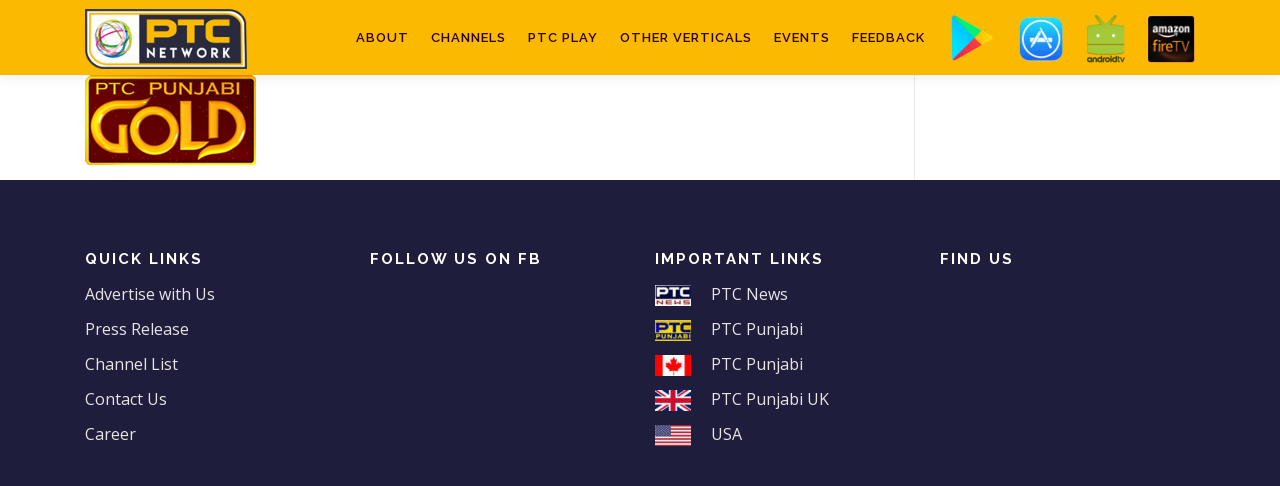

--- FILE ---
content_type: text/html; charset=UTF-8
request_url: https://www.ptcnetwork.com/channel/ptc-gold-4/
body_size: 7003
content:
<!DOCTYPE html>
<html dir="ltr" lang="en">
<head>
<meta charset="UTF-8">
<meta name="viewport" content="width=device-width, initial-scale=1">
<link rel="profile" href="http://gmpg.org/xfn/11">
	
	<!-- Global site tag (gtag.js) - Google Analytics -->
<script async src="https://www.googletagmanager.com/gtag/js?id=UA-127196168-2"></script>
<script>
  window.dataLayer = window.dataLayer || [];
  function gtag(){dataLayer.push(arguments);}
  gtag('js', new Date());

  gtag('config', 'UA-127196168-2');
</script>

	
<title>PTC-GOLD |</title>

		<!-- All in One SEO 4.2.5.1 - aioseo.com -->
		<meta name="robots" content="max-image-preview:large" />
		<meta name="google-site-verification" content="Wa0DZ4_jak2OZ9_ewn1zBAiVb2G8ljxEivAHPH2IUXE" />
		<link rel="canonical" href="https://www.ptcnetwork.com/channel/ptc-gold-4/" />
		<meta name="generator" content="All in One SEO (AIOSEO) 4.2.5.1 " />
		<meta name="google" content="nositelinkssearchbox" />
		<script type="application/ld+json" class="aioseo-schema">
			{"@context":"https:\/\/schema.org","@graph":[{"@type":"BreadcrumbList","@id":"https:\/\/www.ptcnetwork.com\/channel\/ptc-gold-4\/#breadcrumblist","itemListElement":[{"@type":"ListItem","@id":"https:\/\/www.ptcnetwork.com\/#listItem","position":1,"item":{"@type":"WebPage","@id":"https:\/\/www.ptcnetwork.com\/","name":"Home","description":"PTC Network, largest Punjabi tv network, PTC News, PTC Punjabi, PTC Chakde, Corporate website PTC, Official website PTC, PTC, PTC Channel, PTC Network","url":"https:\/\/www.ptcnetwork.com\/"},"nextItem":"https:\/\/www.ptcnetwork.com\/channel\/ptc-gold-4\/#listItem"},{"@type":"ListItem","@id":"https:\/\/www.ptcnetwork.com\/channel\/ptc-gold-4\/#listItem","position":2,"item":{"@type":"WebPage","@id":"https:\/\/www.ptcnetwork.com\/channel\/ptc-gold-4\/","name":"PTC-GOLD","url":"https:\/\/www.ptcnetwork.com\/channel\/ptc-gold-4\/"},"previousItem":"https:\/\/www.ptcnetwork.com\/#listItem"}]},{"@type":"Organization","@id":"https:\/\/www.ptcnetwork.com\/#organization","name":"PTC Network","url":"https:\/\/www.ptcnetwork.com\/","logo":{"@type":"ImageObject","url":"https:\/\/www.ptcnetwork.com\/wp-content\/uploads\/2019\/03\/ptc-network.png","@id":"https:\/\/www.ptcnetwork.com\/#organizationLogo","width":203,"height":75,"caption":"ptc-network"},"image":{"@id":"https:\/\/www.ptcnetwork.com\/#organizationLogo"},"sameAs":["https:\/\/www.facebook.com\/ptcnetwork","https:\/\/twitter.com\/ptc_network"],"contactPoint":{"@type":"ContactPoint","telephone":"+919810143307","contactType":"sales"}},{"@type":"WebSite","@id":"https:\/\/www.ptcnetwork.com\/#website","url":"https:\/\/www.ptcnetwork.com\/","description":"The Biggest Punjabi TV Network of the World1","inLanguage":"en","publisher":{"@id":"https:\/\/www.ptcnetwork.com\/#organization"}},{"@type":"ItemPage","@id":"https:\/\/www.ptcnetwork.com\/channel\/ptc-gold-4\/#itempage","url":"https:\/\/www.ptcnetwork.com\/channel\/ptc-gold-4\/","name":"PTC-GOLD |","inLanguage":"en","isPartOf":{"@id":"https:\/\/www.ptcnetwork.com\/#website"},"breadcrumb":{"@id":"https:\/\/www.ptcnetwork.com\/channel\/ptc-gold-4\/#breadcrumblist"},"datePublished":"2019-12-04T07:30:54+00:00","dateModified":"2021-10-08T12:00:04+00:00"}]}
		</script>
		<script type="text/javascript" >
			window.ga=window.ga||function(){(ga.q=ga.q||[]).push(arguments)};ga.l=+new Date;
			ga('create', "UA-127196168-2", 'auto');
			ga('send', 'pageview');
		</script>
		<script async src="https://www.google-analytics.com/analytics.js"></script>
		<!-- All in One SEO -->

<link rel='dns-prefetch' href='//fonts.googleapis.com' />
<link rel='dns-prefetch' href='//s.w.org' />
<link rel="alternate" type="application/rss+xml" title=" &raquo; Feed" href="https://www.ptcnetwork.com/feed/" />
<link rel="alternate" type="application/rss+xml" title=" &raquo; Comments Feed" href="https://www.ptcnetwork.com/comments/feed/" />
		<script type="text/javascript">
			window._wpemojiSettings = {"baseUrl":"https:\/\/s.w.org\/images\/core\/emoji\/13.1.0\/72x72\/","ext":".png","svgUrl":"https:\/\/s.w.org\/images\/core\/emoji\/13.1.0\/svg\/","svgExt":".svg","source":{"concatemoji":"https:\/\/www.ptcnetwork.com\/wp-includes\/js\/wp-emoji-release.min.js?ver=5.8.12"}};
			!function(e,a,t){var n,r,o,i=a.createElement("canvas"),p=i.getContext&&i.getContext("2d");function s(e,t){var a=String.fromCharCode;p.clearRect(0,0,i.width,i.height),p.fillText(a.apply(this,e),0,0);e=i.toDataURL();return p.clearRect(0,0,i.width,i.height),p.fillText(a.apply(this,t),0,0),e===i.toDataURL()}function c(e){var t=a.createElement("script");t.src=e,t.defer=t.type="text/javascript",a.getElementsByTagName("head")[0].appendChild(t)}for(o=Array("flag","emoji"),t.supports={everything:!0,everythingExceptFlag:!0},r=0;r<o.length;r++)t.supports[o[r]]=function(e){if(!p||!p.fillText)return!1;switch(p.textBaseline="top",p.font="600 32px Arial",e){case"flag":return s([127987,65039,8205,9895,65039],[127987,65039,8203,9895,65039])?!1:!s([55356,56826,55356,56819],[55356,56826,8203,55356,56819])&&!s([55356,57332,56128,56423,56128,56418,56128,56421,56128,56430,56128,56423,56128,56447],[55356,57332,8203,56128,56423,8203,56128,56418,8203,56128,56421,8203,56128,56430,8203,56128,56423,8203,56128,56447]);case"emoji":return!s([10084,65039,8205,55357,56613],[10084,65039,8203,55357,56613])}return!1}(o[r]),t.supports.everything=t.supports.everything&&t.supports[o[r]],"flag"!==o[r]&&(t.supports.everythingExceptFlag=t.supports.everythingExceptFlag&&t.supports[o[r]]);t.supports.everythingExceptFlag=t.supports.everythingExceptFlag&&!t.supports.flag,t.DOMReady=!1,t.readyCallback=function(){t.DOMReady=!0},t.supports.everything||(n=function(){t.readyCallback()},a.addEventListener?(a.addEventListener("DOMContentLoaded",n,!1),e.addEventListener("load",n,!1)):(e.attachEvent("onload",n),a.attachEvent("onreadystatechange",function(){"complete"===a.readyState&&t.readyCallback()})),(n=t.source||{}).concatemoji?c(n.concatemoji):n.wpemoji&&n.twemoji&&(c(n.twemoji),c(n.wpemoji)))}(window,document,window._wpemojiSettings);
		</script>
		<style type="text/css">
img.wp-smiley,
img.emoji {
	display: inline !important;
	border: none !important;
	box-shadow: none !important;
	height: 1em !important;
	width: 1em !important;
	margin: 0 .07em !important;
	vertical-align: -0.1em !important;
	background: none !important;
	padding: 0 !important;
}
</style>
	<link rel='stylesheet' id='contact-form-7-css'  href='https://www.ptcnetwork.com/wp-content/plugins/contact-form-7/includes/css/styles.css?ver=5.5.6' type='text/css' media='all' />
<link rel='stylesheet' id='menu-image-css'  href='https://www.ptcnetwork.com/wp-content/plugins/menu-image/includes/css/menu-image.css?ver=3.0.5' type='text/css' media='all' />
<link rel='stylesheet' id='dashicons-css'  href='https://www.ptcnetwork.com/wp-includes/css/dashicons.min.css?ver=5.8.12' type='text/css' media='all' />
<link rel='stylesheet' id='onepress-fonts-css'  href='https://fonts.googleapis.com/css?family=Raleway%3A400%2C500%2C600%2C700%2C300%2C100%2C800%2C900%7COpen+Sans%3A400%2C300%2C300italic%2C400italic%2C600%2C600italic%2C700%2C700italic&#038;subset=latin%2Clatin-ext&#038;ver=2.2.8' type='text/css' media='all' />
<link rel='stylesheet' id='onepress-animate-css'  href='https://www.ptcnetwork.com/wp-content/themes/onepress/assets/css/animate.min.css?ver=2.2.8' type='text/css' media='all' />
<link rel='stylesheet' id='onepress-fa-css'  href='https://www.ptcnetwork.com/wp-content/themes/onepress/assets/css/font-awesome.min.css?ver=4.7.0' type='text/css' media='all' />
<link rel='stylesheet' id='onepress-bootstrap-css'  href='https://www.ptcnetwork.com/wp-content/themes/onepress/assets/css/bootstrap.min.css?ver=2.2.8' type='text/css' media='all' />
<link rel='stylesheet' id='onepress-style-css'  href='https://www.ptcnetwork.com/wp-content/themes/onepress/style.css?ver=5.8.12' type='text/css' media='all' />
<style id='onepress-style-inline-css' type='text/css'>
.site-logo-div img{height:60px;width:auto}#main .video-section section.hero-slideshow-wrapper{background:transparent}.hero-slideshow-wrapper:after{position:absolute;top:0px;left:0px;width:100%;height:100%;background-color:rgba(0,0,0,0.3);display:block;content:""}.body-desktop .parallax-hero .hero-slideshow-wrapper:after{display:none!important}#parallax-hero>.parallax-bg::before{background-color:rgba(0,0,0,0.3);opacity:1}.body-desktop .parallax-hero .hero-slideshow-wrapper:after{display:none!important}a,.screen-reader-text:hover,.screen-reader-text:active,.screen-reader-text:focus,.header-social a,.onepress-menu a:hover,.onepress-menu ul li a:hover,.onepress-menu li.onepress-current-item>a,.onepress-menu ul li.current-menu-item>a,.onepress-menu>li a.menu-actived,.onepress-menu.onepress-menu-mobile li.onepress-current-item>a,.site-footer a,.site-footer .footer-social a:hover,.site-footer .btt a:hover,.highlight,#comments .comment .comment-wrapper .comment-meta .comment-time:hover,#comments .comment .comment-wrapper .comment-meta .comment-reply-link:hover,#comments .comment .comment-wrapper .comment-meta .comment-edit-link:hover,.btn-theme-primary-outline,.sidebar .widget a:hover,.section-services .service-item .service-image i,.counter_item .counter__number,.team-member .member-thumb .member-profile a:hover,.icon-background-default{color:#e57a00}input[type="reset"],input[type="submit"],input[type="submit"],input[type="reset"]:hover,input[type="submit"]:hover,input[type="submit"]:hover .nav-links a:hover,.btn-theme-primary,.btn-theme-primary-outline:hover,.section-testimonials .card-theme-primary,.woocommerce #respond input#submit,.woocommerce a.button,.woocommerce button.button,.woocommerce input.button,.woocommerce button.button.alt,.pirate-forms-submit-button,.pirate-forms-submit-button:hover,input[type="reset"],input[type="submit"],input[type="submit"],.pirate-forms-submit-button,.contact-form div.wpforms-container-full .wpforms-form .wpforms-submit,.contact-form div.wpforms-container-full .wpforms-form .wpforms-submit:hover,.nav-links a:hover,.nav-links a.current,.nav-links .page-numbers:hover,.nav-links .page-numbers.current{background:#e57a00}.btn-theme-primary-outline,.btn-theme-primary-outline:hover,.pricing__item:hover,.section-testimonials .card-theme-primary,.entry-content blockquote{border-color:#e57a00}.site-header,.is-transparent .site-header.header-fixed{background:#fbba00;border-bottom:0px none}.onepress-menu>li>a{color:#2b0000}.onepress-menu>li>a:hover,.onepress-menu>li.onepress-current-item>a{color:#dd3333;-webkit-transition:all 0.5s ease-in-out;-moz-transition:all 0.5s ease-in-out;-o-transition:all 0.5s ease-in-out;transition:all 0.5s ease-in-out}#footer-widgets{}.gallery-carousel .g-item{padding:0px 10px}.gallery-carousel{margin-left:-10px;margin-right:-10px}.gallery-grid .g-item,.gallery-masonry .g-item .inner{padding:10px}.gallery-grid,.gallery-masonry{margin:-10px}
</style>
<link rel='stylesheet' id='onepress-gallery-lightgallery-css'  href='https://www.ptcnetwork.com/wp-content/themes/onepress/assets/css/lightgallery.css?ver=5.8.12' type='text/css' media='all' />
<link rel='stylesheet' id='bsf-Defaults-css'  href='https://www.ptcnetwork.com/wp-content/uploads/smile_fonts/Defaults/Defaults.css?ver=3.19.10' type='text/css' media='all' />
<script type='text/javascript' src='https://www.ptcnetwork.com/wp-includes/js/jquery/jquery.min.js?ver=3.6.0' id='jquery-core-js'></script>
<script type='text/javascript' src='https://www.ptcnetwork.com/wp-includes/js/jquery/jquery-migrate.min.js?ver=3.3.2' id='jquery-migrate-js'></script>
<link rel="https://api.w.org/" href="https://www.ptcnetwork.com/wp-json/" /><link rel="alternate" type="application/json" href="https://www.ptcnetwork.com/wp-json/wp/v2/media/1102" /><link rel="EditURI" type="application/rsd+xml" title="RSD" href="https://www.ptcnetwork.com/xmlrpc.php?rsd" />
<link rel="wlwmanifest" type="application/wlwmanifest+xml" href="https://www.ptcnetwork.com/wp-includes/wlwmanifest.xml" /> 
<meta name="generator" content="WordPress 5.8.12" />
<link rel='shortlink' href='https://www.ptcnetwork.com/?p=1102' />
<link rel="alternate" type="application/json+oembed" href="https://www.ptcnetwork.com/wp-json/oembed/1.0/embed?url=https%3A%2F%2Fwww.ptcnetwork.com%2Fchannel%2Fptc-gold-4%2F" />
<link rel="alternate" type="text/xml+oembed" href="https://www.ptcnetwork.com/wp-json/oembed/1.0/embed?url=https%3A%2F%2Fwww.ptcnetwork.com%2Fchannel%2Fptc-gold-4%2F&#038;format=xml" />
<meta name="generator" content="Powered by WPBakery Page Builder - drag and drop page builder for WordPress."/>
<link rel="icon" href="https://www.ptcnetwork.com/wp-content/uploads/2019/03/ptc-network-150x75.png" sizes="32x32" />
<link rel="icon" href="https://www.ptcnetwork.com/wp-content/uploads/2019/03/ptc-network.png" sizes="192x192" />
<link rel="apple-touch-icon" href="https://www.ptcnetwork.com/wp-content/uploads/2019/03/ptc-network.png" />
<meta name="msapplication-TileImage" content="https://www.ptcnetwork.com/wp-content/uploads/2019/03/ptc-network.png" />
		<style type="text/css" id="wp-custom-css">
			.onepress-menu ul li a {
    border-top: 1px solid #956f04;
    color: #480000;
    background: #fbba00;
}

.onepress-menu a:hover, .onepress-menu ul li a:hover{color:#fff;}
.footer-widgets {
	background: #1e1e3c;}
.sidebar .widget a:hover {
    color: #b7920d;
}

.sidebar .widget a {
    color: #e7e4e4;
    font-size: 16px;
}
.entry-content {
    margin-bottom: 0px;
}
#primary {
   padding-top: 0px; 
	 padding-bottom:0px;
}
.site-footer .site-info{display:none;}
.site-footer .footer-connect {
    padding: 20px 0px;
}
.onepress-menu a {
    padding-left: 10px;
	padding-right: 12px;}

/* For larger screens (above 906px) */
  .div-only-mobile {
    display: none;
  }

  .desk iframe {
    width: 100%; /* Make the iframe width responsive */
    max-width: 340px; /* Keep the original max width for large screens */
    height: 500px; /* Adjust the height for larger screens */
  }

  /* For screens smaller than 906px */
  @media screen and (max-width: 906px) {
    .desk {
      display: none;
    }

    .div-only-mobile {
      display: block;
      cursor: pointer; /* Make sure the div is clickable */
    }
  }


		</style>
		<noscript><style> .wpb_animate_when_almost_visible { opacity: 1; }</style></noscript></head>

<body class="attachment attachment-template-default attachmentid-1102 attachment-png wp-custom-logo wpb-js-composer js-comp-ver-6.2.0 vc_responsive">
<div id="page" class="hfeed site">
	<a class="skip-link screen-reader-text" href="#content">Skip to content</a>
	<div id="header-section" class="h-on-top no-transparent">		<header id="masthead" class="site-header header-contained is-sticky no-scroll no-t h-on-top" role="banner">
			<div class="container">
				<div class="site-branding">
				<div class="site-brand-inner has-logo-img no-desc"><div class="site-logo-div"><a href="https://www.ptcnetwork.com/" class="custom-logo-link  no-t-logo" rel="home" itemprop="url"><img width="203" height="75" src="https://www.ptcnetwork.com/wp-content/uploads/2019/03/ptc-network.png" class="custom-logo" alt="ptc-network" loading="lazy" itemprop="logo" srcset="https://www.ptcnetwork.com/wp-content/uploads/2019/03/ptc-network.png 2x" /></a></div></div>				</div>
				<div class="header-right-wrapper">
					<a href="#0" id="nav-toggle">Menu<span></span></a>
					<nav id="site-navigation" class="main-navigation" role="navigation">
						<ul class="onepress-menu">
							<li id="menu-item-1471" class="menu-item menu-item-type-custom menu-item-object-custom menu-item-has-children menu-item-1471"><a href="https://www.ptcnetwork.com/about-us/">About</a>
<ul class="sub-menu">
	<li id="menu-item-19" class="menu-item menu-item-type-post_type menu-item-object-page menu-item-19"><a href="https://www.ptcnetwork.com/about-us/">The Network</a></li>
</ul>
</li>
<li id="menu-item-21" class="menu-item menu-item-type-post_type menu-item-object-page menu-item-21"><a href="https://www.ptcnetwork.com/channel/">Channels</a></li>
<li id="menu-item-1343" class="menu-item menu-item-type-post_type menu-item-object-page menu-item-1343"><a href="https://www.ptcnetwork.com/ptc-play-app/">PTC Play</a></li>
<li id="menu-item-1342" class="menu-item menu-item-type-post_type menu-item-object-page menu-item-1342"><a href="https://www.ptcnetwork.com/other-verticals/">Other Verticals</a></li>
<li id="menu-item-8452" class="menu-item menu-item-type-post_type menu-item-object-page menu-item-has-children menu-item-8452"><a href="https://www.ptcnetwork.com/all-events/">Events</a>
<ul class="sub-menu">
	<li id="menu-item-24" class="menu-item menu-item-type-post_type menu-item-object-page menu-item-24"><a href="https://www.ptcnetwork.com/events/">Exclusive Events</a></li>
	<li id="menu-item-1396" class="menu-item menu-item-type-post_type menu-item-object-page menu-item-1396"><a href="https://www.ptcnetwork.com/exclusive-shows/">Exclusive Shows</a></li>
</ul>
</li>
<li id="menu-item-1602" class="menu-item menu-item-type-post_type menu-item-object-page menu-item-has-children menu-item-1602"><a href="https://www.ptcnetwork.com/send-query/">Feedback</a>
<ul class="sub-menu">
	<li id="menu-item-1592" class="menu-item menu-item-type-post_type menu-item-object-page menu-item-1592"><a href="https://www.ptcnetwork.com/career/">Career</a></li>
</ul>
</li>
<li id="menu-item-7845" class="menu-item menu-item-type-custom menu-item-object-custom menu-item-7845"><a target="_blank" rel="noopener" href="https://play.google.com/store/apps/details?id=com.ptcplay.tv" class="menu-image-title-hide menu-image-hovered"><span class="menu-image-title-hide menu-image-title">PlayStore</span><span class='menu-image-hover-wrapper'><img width="48" height="48" src="https://www.ptcnetwork.com/wp-content/uploads/2021/10/plst1-48x48.png" class="menu-image menu-image-title-hide" alt="" loading="lazy" /><img width="48" height="48" src="https://www.ptcnetwork.com/wp-content/uploads/2021/10/plst2-48x48.png" class="hovered-image menu-image-title-hide" alt="" loading="lazy" style="margin-left: -48px;" /></span></a></li>
<li id="menu-item-7844" class="menu-item menu-item-type-custom menu-item-object-custom menu-item-7844"><a target="_blank" rel="noopener" href="https://apps.apple.com/in/app/ptc-play/id1440258102" class="menu-image-title-hide menu-image-hovered"><span class="menu-image-title-hide menu-image-title">AppStore</span><span class='menu-image-hover-wrapper'><img width="48" height="48" src="https://www.ptcnetwork.com/wp-content/uploads/2021/10/apst2-48x48.png" class="menu-image menu-image-title-hide" alt="" loading="lazy" /><img width="48" height="48" src="https://www.ptcnetwork.com/wp-content/uploads/2021/10/apst1-48x48.png" class="hovered-image menu-image-title-hide" alt="" loading="lazy" style="margin-left: -48px;" /></span></a></li>
<li id="menu-item-8569" class="menu-item menu-item-type-custom menu-item-object-custom menu-item-8569"><a href="https://play.google.com/store/apps/details?id=com.ptcplayapp" class="menu-image-title-hide menu-image-hovered"><span class="menu-image-title-hide menu-image-title">Android TV</span><span class='menu-image-hover-wrapper'><img width="38" height="48" src="https://www.ptcnetwork.com/wp-content/uploads/2021/11/andtv1-38x48.png" class="menu-image menu-image-title-hide" alt="" loading="lazy" /><img width="48" height="39" src="https://www.ptcnetwork.com/wp-content/uploads/2021/11/andtv-2-48x39.png" class="hovered-image menu-image-title-hide" alt="" loading="lazy" style="margin-left: -48px;" /></span></a></li>
<li id="menu-item-9651" class="menu-item menu-item-type-custom menu-item-object-custom menu-item-9651"><a href="https://www.amazon.in/G-Next-Media-Pvt-Ltd/dp/B082Z57GXR/ref=cm_cr_arp_d_product_top?ie=UTF8" class="menu-image-title-hide menu-image-not-hovered"><span class="menu-image-title-hide menu-image-title">AmazonTv</span><img width="48" height="48" src="https://www.ptcnetwork.com/wp-content/uploads/2022/03/fireTV-48x48.png" class="menu-image menu-image-title-hide" alt="" loading="lazy" /></a></li>
						</ul>
					</nav>
					<!-- #site-navigation -->
				</div>
			</div>
		</header><!-- #masthead -->
		</div>	<div id="content" class="site-content">
        		<div id="content-inside" class="container right-sidebar">
			<div id="primary" class="content-area">
				<main id="main" class="site-main" role="main">

					
						
<article id="post-1102" class="post-1102 attachment type-attachment status-inherit hentry">
	<header class="entry-header">
			</header><!-- .entry-header -->

	<div class="entry-content">
		<p class="attachment"><a href='https://www.ptcnetwork.com/wp-content/uploads/2019/03/PTC-GOLD.png'><img width="171" height="90" src="https://www.ptcnetwork.com/wp-content/uploads/2019/03/PTC-GOLD.png" class="attachment-medium size-medium" alt="" loading="lazy" srcset="https://www.ptcnetwork.com/wp-content/uploads/2019/03/PTC-GOLD.png 171w, https://www.ptcnetwork.com/wp-content/uploads/2019/03/PTC-GOLD-24x13.png 24w, https://www.ptcnetwork.com/wp-content/uploads/2019/03/PTC-GOLD-36x19.png 36w, https://www.ptcnetwork.com/wp-content/uploads/2019/03/PTC-GOLD-48x25.png 48w" sizes="(max-width: 171px) 100vw, 171px" /></a></p>
			</div><!-- .entry-content -->
</article><!-- #post-## -->


						
					
				</main><!-- #main -->
			</div><!-- #primary -->

                                        
		</div><!--#content-inside -->
	</div><!-- #content -->

	<footer id="colophon" class="site-footer" role="contentinfo">
					<div id="footer-widgets" class="footer-widgets section-padding ">
				<div class="container">
					<div class="row">
														<div id="footer-1" class="col-md-3 col-sm-12 footer-column widget-area sidebar" role="complementary">
									<aside id="nav_menu-8" class="footer-widget widget widget_nav_menu"><h2 class="widget-title">Quick Links</h2><div class="menu-footer_menu-container"><ul id="menu-footer_menu" class="menu"><li id="menu-item-392" class="menu-item menu-item-type-post_type menu-item-object-page menu-item-392"><a href="https://www.ptcnetwork.com/advertise-with-us/">Advertise with Us</a></li>
<li id="menu-item-1966" class="menu-item menu-item-type-post_type menu-item-object-page menu-item-1966"><a href="https://www.ptcnetwork.com/press-release/">Press Release</a></li>
<li id="menu-item-8152" class="menu-item menu-item-type-post_type menu-item-object-page menu-item-8152"><a href="https://www.ptcnetwork.com/channel-list/">Channel List</a></li>
<li id="menu-item-8087" class="menu-item menu-item-type-post_type menu-item-object-page menu-item-8087"><a href="https://www.ptcnetwork.com/contact-us/">Contact Us</a></li>
<li id="menu-item-1593" class="menu-item menu-item-type-post_type menu-item-object-page menu-item-1593"><a href="https://www.ptcnetwork.com/career/">Career</a></li>
</ul></div></aside>								</div>
																<div id="footer-2" class="col-md-3 col-sm-12 footer-column widget-area sidebar" role="complementary">
									<aside id="custom_html-2" class="widget_text footer-widget widget widget_custom_html"><h2 class="widget-title">Follow us on FB</h2><div class="textwidget custom-html-widget"><div class="desk">
<iframe src="https://www.facebook.com/plugins/page.php?href=https%3A%2F%2Fwww.facebook.com%2Fptcnetwork&tabs=timeline&width=340&height=500&small_header=false&adapt_container_width=true&hide_cover=false&show_facepile=true&appId=295954804610357" width="280" height="350" style="border:none;overflow:hidden" scrolling="no" frameborder="0" allowfullscreen="true" allow="autoplay; clipboard-write; encrypted-media; picture-in-picture; web-share"></iframe></div>
<a href="https://www.facebook.com/ptcnetwork/"><div class="div-only-mobile"><img alt="PTC Network" src="https://www.ptcnetwork.com/wp-content/uploads/2024/11/Screenshot-2024-11-15-210852.png"></div></a></div></aside>								</div>
																<div id="footer-3" class="col-md-3 col-sm-12 footer-column widget-area sidebar" role="complementary">
									<aside id="nav_menu-9" class="footer-widget widget widget_nav_menu"><h2 class="widget-title">Important Links</h2><div class="menu-top_bar-container"><ul id="menu-top_bar" class="menu"><li id="menu-item-7766" class="menu-item menu-item-type-custom menu-item-object-custom menu-item-7766"><a href="https://www.ptcnews.tv/" class="menu-image-title-after menu-image-not-hovered"><img width="36" height="21" src="https://www.ptcnetwork.com/wp-content/uploads/2021/10/news-36x21.jpg" class="menu-image menu-image-title-after" alt="" loading="lazy" /><span class="menu-image-title-after menu-image-title">PTC News</span></a></li>
<li id="menu-item-7767" class="menu-item menu-item-type-custom menu-item-object-custom menu-item-7767"><a href="https://ptcpunjabi.co.in/" class="menu-image-title-after menu-image-not-hovered"><img width="36" height="21" src="https://www.ptcnetwork.com/wp-content/uploads/2021/10/pbi-36x21.jpg" class="menu-image menu-image-title-after" alt="" loading="lazy" /><span class="menu-image-title-after menu-image-title">PTC Punjabi</span></a></li>
<li id="menu-item-7768" class="menu-item menu-item-type-custom menu-item-object-custom menu-item-7768"><a href="http://ptcnetwork.ca/" class="menu-image-title-after menu-image-not-hovered"><img width="36" height="21" src="https://www.ptcnetwork.com/wp-content/uploads/2021/10/ca-36x21.jpg" class="menu-image menu-image-title-after" alt="" loading="lazy" /><span class="menu-image-title-after menu-image-title">PTC Punjabi</span></a></li>
<li id="menu-item-61" class="menu-item menu-item-type-custom menu-item-object-custom menu-item-61"><a href="https://www.facebook.com/PTCpunjabiUK" class="menu-image-title-after menu-image-not-hovered"><img width="36" height="21" src="https://www.ptcnetwork.com/wp-content/uploads/2021/10/uk-36x21.jpg" class="menu-image menu-image-title-after" alt="" loading="lazy" /><span class="menu-image-title-after menu-image-title">PTC Punjabi UK</span></a></li>
<li id="menu-item-64" class="menu-item menu-item-type-custom menu-item-object-custom menu-item-64"><a href="https://www.facebook.com/PTCNewsAmerica" class="menu-image-title-after menu-image-not-hovered"><img width="36" height="21" src="https://www.ptcnetwork.com/wp-content/uploads/2021/10/usa-36x21.jpg" class="menu-image menu-image-title-after" alt="" loading="lazy" /><span class="menu-image-title-after menu-image-title">USA</span></a></li>
</ul></div></aside>								</div>
																<div id="footer-4" class="col-md-3 col-sm-12 footer-column widget-area sidebar" role="complementary">
									<aside id="custom_html-6" class="widget_text footer-widget widget widget_custom_html"><h2 class="widget-title">Find Us</h2><div class="textwidget custom-html-widget"><iframe src="https://www.google.com/maps/embed?pb=!1m18!1m12!1m3!1d3504.6960385050274!2d77.26546831455764!3d28.54885469461515!2m3!1f0!2f0!3f0!3m2!1i1024!2i768!4f13.1!3m3!1m2!1s0x390ce3e8967ecfcb%3A0x391e10cafd559a75!2sPTC%20NETWORK!5e0!3m2!1sen!2sin!4v1633677583572!5m2!1sen!2sin" style="border:0;" allowfullscreen="" loading="lazy"></iframe></div></aside>								</div>
													</div>
				</div>
			</div>
						<div class="footer-connect">
			<div class="container">
				<div class="row">
					 <div class="col-md-8 offset-md-2 col-sm-12 offset-md-0">		<div class="footer-social">
			<h5 class="follow-heading">Keep Updated</h5><div class="footer-social-icons"><a target="_blank" href="https://twitter.com/ptc_network" title="Twitter"><i class="fa fa fa-twitter"></i></a><a target="_blank" href="https://www.facebook.com/ptcnetwork" title="Facebook"><i class="fa fa fa-facebook"></i></a><a target="_blank" href="https://www.youtube.com/c/ptcpunjabi" title="Youtube"><i class="fa fa fa-youtube"></i></a><a target="_blank" href="" title="Instagram"><i class="fa fa fa-instagram"></i></a></div>		</div>
		</div>				</div>
			</div>
		</div>
	
		<div class="site-info">
			<div class="container">
									<div class="btt">
						<a class="back-to-top" href="#page" title="Back To Top"><i class="fa fa-angle-double-up wow flash" data-wow-duration="2s"></i></a>
					</div>
										Copyright &copy; 2026 		<span class="sep"> &ndash; </span>
		<a href="https://www.famethemes.com/themes/onepress">OnePress</a> theme by FameThemes					</div>
		</div>
		<!-- .site-info -->

	</footer><!-- #colophon -->
	</div><!-- #page -->


<script type='text/javascript' src='https://www.ptcnetwork.com/wp-includes/js/dist/vendor/regenerator-runtime.min.js?ver=0.13.7' id='regenerator-runtime-js'></script>
<script type='text/javascript' src='https://www.ptcnetwork.com/wp-includes/js/dist/vendor/wp-polyfill.min.js?ver=3.15.0' id='wp-polyfill-js'></script>
<script type='text/javascript' id='contact-form-7-js-extra'>
/* <![CDATA[ */
var wpcf7 = {"api":{"root":"https:\/\/www.ptcnetwork.com\/wp-json\/","namespace":"contact-form-7\/v1"}};
/* ]]> */
</script>
<script type='text/javascript' src='https://www.ptcnetwork.com/wp-content/plugins/contact-form-7/includes/js/index.js?ver=5.5.6' id='contact-form-7-js'></script>
<script type='text/javascript' src='https://www.ptcnetwork.com/wp-content/themes/onepress/assets/js/plugins.js?ver=2.2.8' id='onepress-js-plugins-js'></script>
<script type='text/javascript' src='https://www.ptcnetwork.com/wp-content/themes/onepress/assets/js/bootstrap.min.js?ver=2.2.8' id='onepress-js-bootstrap-js'></script>
<script type='text/javascript' id='onepress-theme-js-extra'>
/* <![CDATA[ */
var onepress_js_settings = {"onepress_disable_animation":"","onepress_disable_sticky_header":"","onepress_vertical_align_menu":"","hero_animation":"flipInX","hero_speed":"5000","hero_fade":"750","hero_duration":"5000","hero_disable_preload":"","is_home":"","gallery_enable":"1","is_rtl":""};
/* ]]> */
</script>
<script type='text/javascript' src='https://www.ptcnetwork.com/wp-content/themes/onepress/assets/js/theme.js?ver=2.2.8' id='onepress-theme-js'></script>
<script type='text/javascript' src='https://www.ptcnetwork.com/wp-includes/js/wp-embed.min.js?ver=5.8.12' id='wp-embed-js'></script>

</body>
</html>
